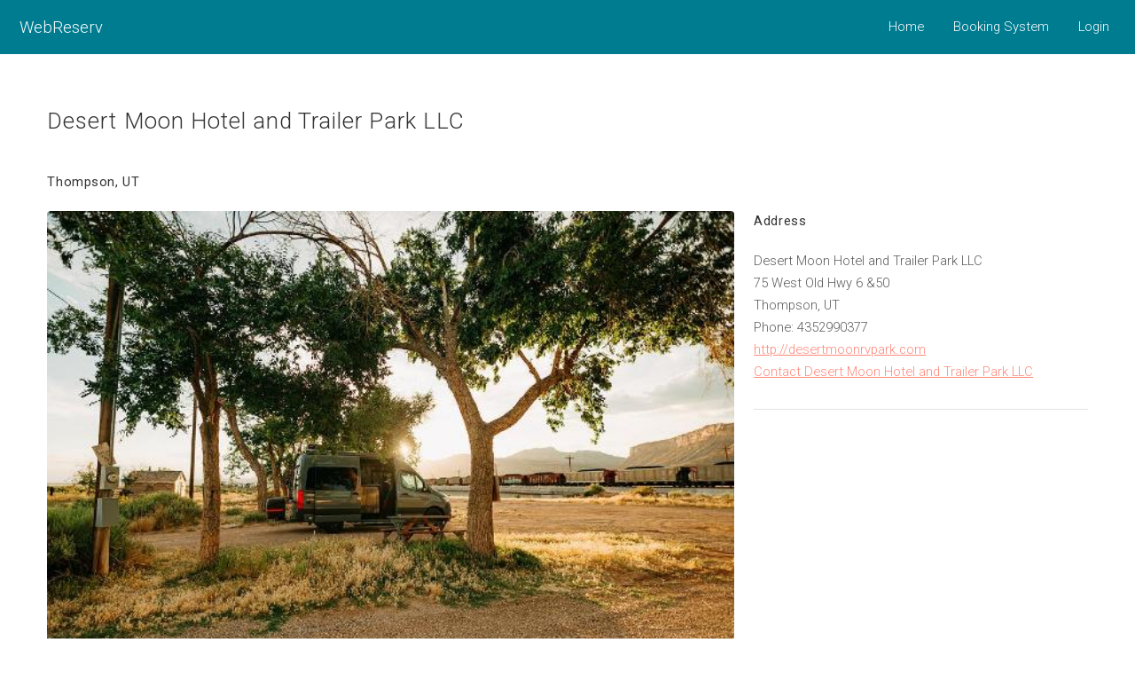

--- FILE ---
content_type: text/html;charset=UTF-8
request_url: https://webreserv.com/deseretmoonhotelandtrailerparkllc?ptid=217286
body_size: 16374
content:
<!DOCTYPE HTML>
<html>
<head>
	<title>Desert Moon Hotel and Trailer Park LLC - Thompson, UT</title>
	<meta charset="utf-8" />
	<meta name="description" content="">
	<meta name="keywords" content="">
	<meta name="viewport" content="width=device-width, initial-scale=1" />
	<link rel="stylesheet" href="//fonts.googleapis.com/css?family=Roboto:300,400,500,600,700,800,900&amp;lang=en" />
	<!--[if lte IE 8]><script src="/assets/v3/js/ie/html5shiv.js"></script><![endif]-->
	<link rel="stylesheet" href="/assets/v3/css/main-3.0.24.css" />
	<!--[if lte IE 8]><link rel="stylesheet" href="/assets/v3/css/ie8.css" /><![endif]-->
	<link rel="stylesheet" href="/assets/v3/css/jquery-ui.min.css" />
	<link rel="stylesheet" href="/assets/v3/css/webreserv-3.0.25.css" />
	<script>(function(w,d,s,l,i){w[l]=w[l]||[];w[l].push({'gtm.start':
new Date().getTime(),event:'gtm.js'});var f=d.getElementsByTagName(s)[0],
j=d.createElement(s),dl=l!='dataLayer'?'&l='+l:'';j.async=true;j.src=
'https://www.googletagmanager.com/gtm.js?id='+i+dl;f.parentNode.insertBefore(j,f);
})(window,document,'script','dataLayer','GTM-5FCNRZ8');</script>
</head><body>
<div id="page-wrapper">

<!-- Header -->
<header id="header">
	<div class="logo">
	<a href="/">WebReserv</a>
	</div>
	<nav id="nav">
		<ul>
			<li><a href="/">Home</a></li>
			<li><a href="/online-booking-system.do">Booking System</a></li>
<li><a href="/login.do">Login</a></li>
		</ul>
	</nav>
</header>
<!-- Main -->
<section id="main" class="wrapper">
<div class="inner">
	<h2>Desert Moon Hotel and Trailer Park LLC</h2>
	<h3>Thompson, UT</h3>
	<div class="row">
		<div class="8u 12u(narrow) important(narrow)">

			<!-- Content -->
			<section id="content">
<a href="#" class="image fit"><img src="/catalog/deseretmoonhotelandtrailerparkllc/images/rv_park00006-dx-w600-h400-e.jpg" alt="Desert Moon Hotel and Trailer Park LLC" /></a>
<h3>About Desert Moon Hotel and Trailer Park LLC</h3>
				<p>Full hook-ups, pull-through, shade tree, views<br />26 ft wide, 50 ft long.     <br />                                                                                                                                          <br /><br />We have a 10% cancellation fee. If cancelled 7-2 days before arrival the cancellation fee is 30%, and if cancelled within 24 hours of arrival no refund will be given.<br /><br />The Union Pacific Railroad is right across the street, with trains passing by multiple times a day and night.<br /><br />The Desert Moon has a true wild western past. The old dancehall on the property, The Cactus Caberet, once served as the town bar and brothel. We are currently in the process renovating the dancehall into a venue for live music and retreats. <br /><br />There are 8-12 staff members living on site in their personal RV&amp;amp;#39;s at all times. We are a small community of artists, builders, and adventurers. We are constantly working to improve this property that came under our ownership in July of 2020. Feel free to come say hello and ask us about what we are building here!<br /><br />The Desert Moon is located just four miles from the Sego Canyon Rock Art in the Bookcliffs featuring pictographs and petroglyph panels from three different Native American cultures: Barrier, Fremont, and Ute.<br /><br />Thompson Springs is a true &amp;amp;#34;ghost town&amp;amp;#34; with no retail or restaurants except a 7-11 off the I-70 exit.<br /> <br />The towns of Moab and Green River are only a half hour drive away and are full of regional and eclectic restaurants and shops.<br /><br />There are miles of off-road trails accessible from our property. Some require a 4x4 vehicle or dirtbike, but many are well maintained enough for almost any vehicle.<br /><br />   **DEC-FEBRUARY NO WATER HOOKUPS UNLESS YOU BRING YOUR OWN HEATED HOSE****<br />    </p>
			</section>

		</div>

		<div class="4u 12u(narrow)">

		<section id="sidebar">
			<section>
				<h3>Address</h3>
				<p>
Desert Moon Hotel and Trailer Park LLC<br>75 West Old Hwy 6 &50<br>Thompson, UT<br>Phone: 4352990377<br><a href="http://desertmoonrvpark.com" target="new">http://desertmoonrvpark.com</a><br><a href="/contactbusiness.do?businessid=deseretmoonhotelandtrailerparkllc">Contact Desert Moon Hotel and Trailer Park LLC</a></p>
				</section>
				<hr />
			</section></div>
	</div><section>
		<header>
			<h3>Pictures</h3>
		</header>
<div class="row">
<div class="3u 6u(narrow) 12u$(mobilep)">
		<p class="image fit"><img src="/catalog/deseretmoonhotelandtrailerparkllc/images/rv_park00006-dx-w600-h400-e.jpg" alt="Desert Moon Hotel and Trailer Park LLC" /></p>
		<p>Desert Moon Hotel and Trailer Park LLC</p>
	</div>
<div class="3u 6u(narrow) 12u$(mobilep)">
		<p class="image fit"><img src="/catalog/deseretmoonhotelandtrailerparkllc/images/rv_park_200006-dx-w600-h400-e.jpg" alt="Desert Moon Hotel and Trailer Park LLC" /></p>
		<p>Desert Moon Hotel and Trailer Park LLC</p>
	</div>
<div class="3u 6u(narrow) 12u$(mobilep)">
		<p class="image fit"><img src="/catalog/deseretmoonhotelandtrailerparkllc/images/views00006-dx-w600-h400-e.jpg" alt="Trains across the street" /></p>
		<p>Trains across the street</p>
	</div>
<div class="3u 6u(narrow) 12u$(mobilep)">
		<p class="image fit"><img src="/catalog/deseretmoonhotelandtrailerparkllc/images/rv_300006-dx-w600-h400-e.jpg" alt="Desert Moon Hotel and Trailer Park LLC" /></p>
		<p>Desert Moon Hotel and Trailer Park LLC</p>
	</div>
</div>
	<div class="row">
<div class="3u 6u(narrow) 12u$(mobilep)">
		<p class="image fit"><img src="/catalog/deseretmoonhotelandtrailerparkllc/images/rv_park_00002-dx-w600-h400-e.jpg" alt="Desert Moon Hotel and Trailer Park LLC" /></p>
		<p>Desert Moon Hotel and Trailer Park LLC</p>
	</div>
<div class="3u 6u(narrow) 12u$(mobilep)">
		<p class="image fit"><img src="/catalog/deseretmoonhotelandtrailerparkllc/images/hotel_view00006-dx-w600-h400-e.jpg" alt="The historic Desert Moon boarding house" /></p>
		<p>The historic Desert Moon boarding house</p>
	</div>
<div class="3u 6u(narrow) 12u$(mobilep)">
		<p class="image fit"><img src="/catalog/deseretmoonhotelandtrailerparkllc/images/front_porch00006-dx-w600-h400-e.jpg" alt="Front porch seating area by the Inn" /></p>
		<p>Front porch seating area by the Inn</p>
	</div>
<div class="3u 6u(narrow) 12u$(mobilep)">
		<p class="image fit"><img src="/catalog/deseretmoonhotelandtrailerparkllc/images/bathhouse00007-dx-w600-h400-e.jpg" alt="Bathhouse Interior" /></p>
		<p>Bathhouse Interior</p>
	</div>
</div>
	<div class="row">
<div class="3u 6u(narrow) 12u$(mobilep)">
		<p class="image fit"><img src="/catalog/deseretmoonhotelandtrailerparkllc/images/bathouse00007-dx-w600-h400-e.jpg" alt="Bathhouse Exterior" /></p>
		<p>Bathhouse Exterior</p>
	</div>
<div class="3u 6u(narrow) 12u$(mobilep)">
		<p class="image fit"><img src="/catalog/deseretmoonhotelandtrailerparkllc/images/campground00006-dx-w600-h400-e.jpg" alt="Desert Moon Hotel and Trailer Park LLC" /></p>
		<p>Desert Moon Hotel and Trailer Park LLC</p>
	</div>
<div class="3u 6u(narrow) 12u$(mobilep)">
		<p class="image fit"><img src="/catalog/deseretmoonhotelandtrailerparkllc/images/isa_rv00006-dx-w600-h400-e.jpg" alt="Desert Moon Hotel and Trailer Park LLC" /></p>
		<p>Desert Moon Hotel and Trailer Park LLC</p>
	</div>
</div>
	</section><section><header>
			<h3>Prices</h3>
		</header>
		<div class="row">
			<div class="12u">

<div class="productpricelist">
<table>
<tr>
<th>&nbsp;</th>
<th>Weekdays</th>
<th>Weekends</th>
<th>Holidays</th>
<th>Weekly</th>
<th>Monthly</th>
<th>Notes</th>
</tr>
<tr>
<td><strong>RV rates On season (Copy)</strong><br>
<font class="desc">(10/1/22 - 11/1/24)</font>
</td>

<td class="rate">
$60.00<br><font class="desc">per day</font>
</td>
<td class="rate">
$60.00<br><font class="desc">per day</font>
</td>
<td class="rate">
$60.00<br><font class="desc">per day</font>
</td>
<td class="rate">
$320.00<br><font class="desc">per week</font>
</td>
<td class="rate">
$1,200.00<br><font class="desc">per month</font>
</td>
<td class="desc">On season rate change for spring and fall</td>
</tr>
<tr>
<td><strong>Off Season </strong><br>
<font class="desc">(11/2/24 - 3/10/25)</font>
</td>

<td class="rate">
$40.00<br><font class="desc">per day</font>
</td>
<td class="rate">
$40.00<br><font class="desc">per day</font>
</td>
<td class="rate">
$40.00<br><font class="desc">per day</font>
</td>
<td class="rate">
$200.00<br><font class="desc">per week</font>
</td>
<td class="rate">
$550.00<br><font class="desc">per month</font>
</td>
<td class="desc">off season</td>
</tr>
<tr>
<td><strong>RV rates On season (Copy) (Copy)</strong><br>
<font class="desc">(3/11/25 - 6/30/25)</font>
</td>

<td class="rate">
$60.00<br><font class="desc">per day</font>
</td>
<td class="rate">
$60.00<br><font class="desc">per day</font>
</td>
<td class="rate">
$60.00<br><font class="desc">per day</font>
</td>
<td class="rate">
$320.00<br><font class="desc">per week</font>
</td>
<td class="rate">
$1,200.00<br><font class="desc">per month</font>
</td>
<td class="desc">On season rate change for spring and fall</td>
</tr>
<tr>
<td><strong>RV rates On season (Copy) (Copy) (Copy)</strong><br>
<font class="desc">(3/11/25 - 6/30/25)</font>
</td>

<td class="rate">
$60.00<br><font class="desc">per day</font>
</td>
<td class="rate">
$60.00<br><font class="desc">per day</font>
</td>
<td class="rate">
$60.00<br><font class="desc">per day</font>
</td>
<td class="rate">
$320.00<br><font class="desc">per week</font>
</td>
<td class="rate">
$1,200.00<br><font class="desc">per month</font>
</td>
<td class="desc">On season rate change for spring and fall</td>
</tr>
<tr>
<td><strong>Off Season (</strong><br>
<font class="desc">(7/1/25 - 8/31/25)</font>
</td>

<td class="rate">
$40.00<br><font class="desc">per day</font>
</td>
<td class="rate">
$40.00<br><font class="desc">per day</font>
</td>
<td class="rate">
$40.00<br><font class="desc">per day</font>
</td>
<td class="rate">
$200.00<br><font class="desc">per week</font>
</td>
<td class="rate">
$550.00<br><font class="desc">per month</font>
</td>
<td class="desc">off season</td>
</tr>
<tr>
<td><strong>RV rates On season (Copy) (Copy) (Copy)</strong><br>
<font class="desc">(9/1/25 - 10/31/25)</font>
</td>

<td class="rate">
$60.00<br><font class="desc">per day</font>
</td>
<td class="rate">
$60.00<br><font class="desc">per day</font>
</td>
<td class="rate">
$60.00<br><font class="desc">per day</font>
</td>
<td class="rate">
$320.00<br><font class="desc">per week</font>
</td>
<td class="rate">
$1,200.00<br><font class="desc">per month</font>
</td>
<td class="desc">On season rate change for spring and fall</td>
</tr>
<tr>
<td><strong>Off Season  (Copy)</strong><br>
<font class="desc">(11/1/25 - 3/15/26)</font>
</td>

<td class="rate">
$40.00<br><font class="desc">per day</font>
</td>
<td class="rate">
$40.00<br><font class="desc">per day</font>
</td>
<td class="rate">
$40.00<br><font class="desc">per day</font>
</td>
<td class="rate">
$200.00<br><font class="desc">per week</font>
</td>
<td class="rate">
$550.00<br><font class="desc">per month</font>
</td>
<td class="desc">off season</td>
</tr>
<tr>
<td><strong>RV rates On season (Copy) (Copy)</strong><br>
<font class="desc">(3/16/26 - 6/15/26)</font>
</td>

<td class="rate">
$60.00<br><font class="desc">per day</font>
</td>
<td class="rate">
$60.00<br><font class="desc">per day</font>
</td>
<td class="rate">
$60.00<br><font class="desc">per day</font>
</td>
<td class="rate">
$320.00<br><font class="desc">per week</font>
</td>
<td class="rate">
$1,200.00<br><font class="desc">per month</font>
</td>
<td class="desc">On season rate change for spring and fall</td>
</tr>
</table>
</div>
		</div>		
	</section><div class="row uniform">
<div class="12u">
<input type="submit" name="btnPrev" value="Back" onclick="window.location='deseretmoonhotelandtrailerparkllc'">
<input type="submit" name="btnNext" value="Book Now" class="special" onclick="window.location='book.do?businessid=deseretmoonhotelandtrailerparkllc&ptid:0=217286'">
</div>
</div>
	
	
	</div></section><section id="footerad" class="wrapper">
<div class="vertad-full">
<script async src="https://pagead2.googlesyndication.com/pagead/js/adsbygoogle.js?client=ca-pub-1231129105316411"
     crossorigin="anonymous"></script>
</div>
</section>
<footer id="footer">
	<div class="inner">
		<div class="row">
			<div class="3u 6u(narrow) 12u$(mobilep)">
				<h3>Find a business</h3>
				<ul class="alt">
					<li><a href="/">Home</a></li>
					<li><a href="/search.do">Search</a></li>
					<li><a href="/directory">Directory</a></li>
				</ul>
			</div>
			<div class="3u 6u$(narrow) 12u$(mobilep)">
				<h3>General</h3>
				<ul class="alt">
					<li><a href="/sitemap.do">Sitemap</a></li>
					<li><a href="/aboutus.do">About WebReserv.com</a></li>
					<li><a href="/privacypolicy.do">Privacy Policy</a></li>
				</ul>
			</div>
			<div class="3u 6u$(narrow) 12u$(mobilep)">
				<h3>Merchant Links</h3>
				<ul class="alt">
					<li><a href="/online-booking-system.do">Booking System</a></li>
					<li><a href="/login.do">Account Login</a></li>
					<li><a href="/resourcecenter.do">Resource Center</a></li>
				</ul>
			</div>
			<div class="3u 6u(narrow) 12u$(mobilep)">
				<h3>Connect</h3>
				<ul class="icons">
					<li><a href="http://www.facebook.com/webreserv" class="icon fa-facebook-square" target="_new" title="Facebook"><span class="label">Facebook</span></a></li>
					<li><a href="https://twitter.com/@webreservtweet/" class="icon fa-twitter-square" target="_new" title="Twitter"><span class="label">Twitter</span></a></li>
					<li><a href="https://webreserv.blog" class="icon fa-feed" target="_new" title="News"><span class="label">Blog</span></a></li>
				</ul>
			</div>
		</div>
	</div>
	<div class="copyright">
		Copyright &copy; 2008-2025 WebReserv.com.
	</div>
</footer>
<div id="dialog" title="Dialog Title" style="display:none;">
</div>
</div> <script src="/assets/v3/js/jquery.min.js"></script>
<script src="/assets/v3/js/jquery-ui.min.js"></script>
<script src="/assets/v3/js/jquery.dropotron.min.js"></script>
<script src="/assets/v3/js/jquery.scrollgress.min.js"></script>
<script src="/assets/v3/js/jquery.scrollex.min.js"></script>
<script src="/assets/v3/js/jquery.scrolly.min.js"></script>
<script src="/assets/v3/js/jquery.selectorr.min.js"></script>
<script src="/assets/v3/js/skel.min.js"></script>
<script src="/assets/v3/js/util.js"></script>
<!--[if lte IE 8]><script src="assets/js/ie/respond.min.js"></script><![endif]-->
<script src="/assets/v3/js/main.js"></script>
<script async src="https://www.googletagmanager.com/gtag/js?id=G-6EKFV7D7T7"></script>
<script>
  window.dataLayer = window.dataLayer || [];
  function gtag(){dataLayer.push(arguments);}
  gtag('js', new Date());

  gtag('config', 'G-6EKFV7D7T7');
</script>
<!-- Facebook Pixel Code -->
<script>
!function(f,b,e,v,n,t,s)
{if(f.fbq)return;n=f.fbq=function(){n.callMethod?
n.callMethod.apply(n,arguments):n.queue.push(arguments)};
if(!f._fbq)f._fbq=n;n.push=n;n.loaded=!0;n.version='2.0';
n.queue=[];t=b.createElement(e);t.async=!0;
t.src=v;s=b.getElementsByTagName(e)[0];
s.parentNode.insertBefore(t,s)}(window,document,'script',
'https://connect.facebook.net/en_US/fbevents.js');
 fbq('init', '966297936787265'); 
fbq('track', 'PageView');
</script>
<noscript>
 <img height="1" width="1" 
src="https://www.facebook.com/tr?id=966297936787265&ev=PageView
&noscript=1"/>
</noscript>
<!-- End Facebook Pixel Code -->
<script type="text/javascript">
function popDialog(dialogTitle, dialogMessage)
{
	  $("#dialog").dialog({
		    autoOpen : false, 
		    modal : true, 
		    title: dialogTitle, 
		    buttons: [
		              {
		                text: "Ok",
		                icon: "ui-icon-heart",
		                click: function() {
		                  $( this ).dialog( "close" );
		                }
		              }
		            ],
		    minWidth: 250,
		    resizable: false
	  });
	  
	$("#dialog").html(dialogMessage);
	$("#dialog").dialog("open");
}

</script>
</body>

</html><!DOCTYPE HTML>


--- FILE ---
content_type: text/html; charset=utf-8
request_url: https://www.google.com/recaptcha/api2/aframe
body_size: 249
content:
<!DOCTYPE HTML><html><head><meta http-equiv="content-type" content="text/html; charset=UTF-8"></head><body><script nonce="jeCFHEQzwd--I57Dwi103g">/** Anti-fraud and anti-abuse applications only. See google.com/recaptcha */ try{var clients={'sodar':'https://pagead2.googlesyndication.com/pagead/sodar?'};window.addEventListener("message",function(a){try{if(a.source===window.parent){var b=JSON.parse(a.data);var c=clients[b['id']];if(c){var d=document.createElement('img');d.src=c+b['params']+'&rc='+(localStorage.getItem("rc::a")?sessionStorage.getItem("rc::b"):"");window.document.body.appendChild(d);sessionStorage.setItem("rc::e",parseInt(sessionStorage.getItem("rc::e")||0)+1);localStorage.setItem("rc::h",'1768350756487');}}}catch(b){}});window.parent.postMessage("_grecaptcha_ready", "*");}catch(b){}</script></body></html>

--- FILE ---
content_type: text/plain
request_url: https://www.google-analytics.com/j/collect?v=1&_v=j102&a=1297510127&t=pageview&_s=1&dl=https%3A%2F%2Fwebreserv.com%2Fdeseretmoonhotelandtrailerparkllc%3Fptid%3D217286&ul=en-us%40posix&dt=Desert%20Moon%20Hotel%20and%20Trailer%20Park%20LLC%20-%20Thompson%2C%20UT&sr=1280x720&vp=1280x720&_u=YADAAAABAAAAAC~&jid=142672049&gjid=882831586&cid=970795907.1768350755&tid=UA-112325777-1&_gid=325444880.1768350756&_r=1&_slc=1&gtm=45He61c1n815FCNRZ8v78246289za200zd78246289&gcd=13l3l3l3l1l1&dma=0&tag_exp=103116026~103200004~104527907~104528500~104684208~104684211~105391253~115938466~115938468~116682875~116910503~117041588&z=630787751
body_size: -563
content:
2,cG-VH65SR2XXB